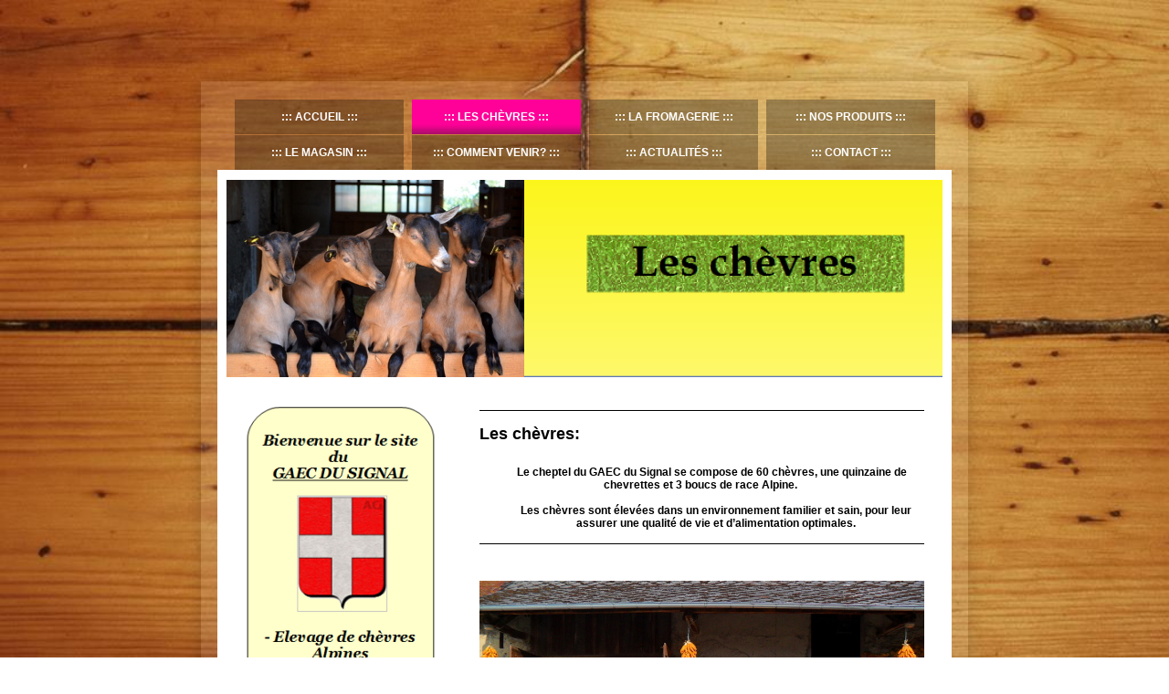

--- FILE ---
content_type: text/html; charset=UTF-8
request_url: https://www.legaecdusignal.fr/les-ch%C3%A8vres/
body_size: 6234
content:
<!DOCTYPE html>
<html lang="fr"  ><head prefix="og: http://ogp.me/ns# fb: http://ogp.me/ns/fb# business: http://ogp.me/ns/business#">
    <meta http-equiv="Content-Type" content="text/html; charset=utf-8"/>
    <meta name="generator" content="IONOS MyWebsite"/>
        
    <link rel="dns-prefetch" href="//cdn.website-start.de/"/>
    <link rel="dns-prefetch" href="//106.mod.mywebsite-editor.com"/>
    <link rel="dns-prefetch" href="https://106.sb.mywebsite-editor.com/"/>
    <link rel="shortcut icon" href="//cdn.website-start.de/favicon.ico"/>
        <title>le GAEC du Signal - Les chèvres</title>
    
    

<meta name="format-detection" content="telephone=no"/>
        <meta name="keywords" content="marché, agriculture, biologique, frais, produits, fruits, légumes, produits, laitiers"/>
            <meta name="description" content="le GAEC du Signal pour mission de vous fournir des produits du terroir issus de la filière biologique, aux prix pratiqués dans les grandes surfaces."/>
            <meta name="robots" content="index,follow"/>
        <link href="https://www.legaecdusignal.fr/s/style/layout.css?1692101552" rel="stylesheet" type="text/css"/>
    <link href="https://www.legaecdusignal.fr/s/style/main.css?1692101552" rel="stylesheet" type="text/css"/>
    <link href="//cdn.website-start.de/app/cdn/min/group/web.css?1763478093678" rel="stylesheet" type="text/css"/>
<link href="//cdn.website-start.de/app/cdn/min/moduleserver/css/fr_FR/common,counter,shoppingbasket?1763478093678" rel="stylesheet" type="text/css"/>
    <link href="https://106.sb.mywebsite-editor.com/app/logstate2-css.php?site=271420017&amp;t=1769247947" rel="stylesheet" type="text/css"/>

<script type="text/javascript">
    /* <![CDATA[ */
var stagingMode = '';
    /* ]]> */
</script>
<script src="https://106.sb.mywebsite-editor.com/app/logstate-js.php?site=271420017&amp;t=1769247947"></script>

    <link href="https://www.legaecdusignal.fr/s/style/print.css?1763478093678" rel="stylesheet" media="print" type="text/css"/>
    <script type="text/javascript">
    /* <![CDATA[ */
    var systemurl = 'https://106.sb.mywebsite-editor.com/';
    var webPath = '/';
    var proxyName = '';
    var webServerName = 'www.legaecdusignal.fr';
    var sslServerUrl = 'https://www.legaecdusignal.fr';
    var nonSslServerUrl = 'http://www.legaecdusignal.fr';
    var webserverProtocol = 'http://';
    var nghScriptsUrlPrefix = '//106.mod.mywebsite-editor.com';
    var sessionNamespace = 'DIY_SB';
    var jimdoData = {
        cdnUrl:  '//cdn.website-start.de/',
        messages: {
            lightBox: {
    image : 'Image',
    of: 'sur'
}

        },
        isTrial: 0,
        pageId: 920214781    };
    var script_basisID = "271420017";

    diy = window.diy || {};
    diy.web = diy.web || {};

        diy.web.jsBaseUrl = "//cdn.website-start.de/s/build/";

    diy.context = diy.context || {};
    diy.context.type = diy.context.type || 'web';
    /* ]]> */
</script>

<script type="text/javascript" src="//cdn.website-start.de/app/cdn/min/group/web.js?1763478093678" crossorigin="anonymous"></script><script type="text/javascript" src="//cdn.website-start.de/s/build/web.bundle.js?1763478093678" crossorigin="anonymous"></script><script src="//cdn.website-start.de/app/cdn/min/moduleserver/js/fr_FR/common,counter,shoppingbasket?1763478093678"></script>
<script type="text/javascript" src="https://cdn.website-start.de/proxy/apps/static/resource/dependencies/"></script><script type="text/javascript">
                    if (typeof require !== 'undefined') {
                        require.config({
                            waitSeconds : 10,
                            baseUrl : 'https://cdn.website-start.de/proxy/apps/static/js/'
                        });
                    }
                </script><script type="text/javascript" src="//cdn.website-start.de/app/cdn/min/group/pfcsupport.js?1763478093678" crossorigin="anonymous"></script>    <meta property="og:type" content="business.business"/>
    <meta property="og:url" content="https://www.legaecdusignal.fr/les-chèvres/"/>
    <meta property="og:title" content="le GAEC du Signal - Les chèvres"/>
            <meta property="og:description" content="le GAEC du Signal pour mission de vous fournir des produits du terroir issus de la filière biologique, aux prix pratiqués dans les grandes surfaces."/>
                <meta property="og:image" content="https://www.legaecdusignal.fr/s/misc/logo.jpg?t=1767453551"/>
        <meta property="business:contact_data:country_name" content="France"/>
    
    
    
    <meta property="business:contact_data:email" content="gaecdusignal@gmail.com"/>
    
    
    
    
</head>


<body class="body diyBgActive  cc-pagemode-default diy-market-fr_FR" data-pageid="920214781" id="page-920214781">
    
    <div class="diyw">
        <div id="container">
	<div class="container-wrapper">
		<div class="top"></div>
		<div class="middle">
			<div id="navigation">
				<div class="webnavigation"><ul id="mainNav1" class="mainNav1"><li class="navTopItemGroup_1"><a data-page-id="920214780" href="https://www.legaecdusignal.fr/" class="level_1"><span>Accueil</span></a></li><li class="navTopItemGroup_2"><a data-page-id="920214781" href="https://www.legaecdusignal.fr/les-chèvres/" class="current level_1"><span>Les chèvres</span></a></li><li class="navTopItemGroup_3"><a data-page-id="920214782" href="https://www.legaecdusignal.fr/la-fromagerie/" class="level_1"><span>La fromagerie</span></a></li><li class="navTopItemGroup_4"><a data-page-id="920214791" href="https://www.legaecdusignal.fr/nos-produits/" class="level_1"><span>Nos produits</span></a></li><li class="navTopItemGroup_5"><a data-page-id="920413338" href="https://www.legaecdusignal.fr/le-magasin-1/" class="level_1"><span>Le magasin</span></a></li><li class="navTopItemGroup_6"><a data-page-id="920214796" href="https://www.legaecdusignal.fr/comment-venir/" class="level_1"><span>Comment venir?</span></a></li><li class="navTopItemGroup_7"><a data-page-id="920413361" href="https://www.legaecdusignal.fr/actualités/" class="level_1"><span>Actualités</span></a></li><li class="navTopItemGroup_8"><a data-page-id="920214794" href="https://www.legaecdusignal.fr/contact/" class="level_1"><span>Contact</span></a></li></ul></div>
				<div class="c"></div>
			</div>
			<div class="c"></div>
			<div id="header">
				
<style type="text/css" media="all">
.diyw div#emotion-header {
        max-width: 784px;
        max-height: 216px;
                background: #fcf302;
    }

.diyw div#emotion-header-title-bg {
    left: 0%;
    top: 20%;
    width: 100%;
    height: 16%;

    background-color: #FFFFFF;
    opacity: 0.50;
    filter: alpha(opacity = 50);
    display: none;}
.diyw img#emotion-header-logo {
    left: 0.00%;
    top: 0.00%;
    background: transparent;
            width: 41.58%;
        height: 100.00%;
                border: none;
        padding: 0px;
        }

.diyw div#emotion-header strong#emotion-header-title {
    left: 5%;
    top: 20%;
    color: #000000;
    display: none;    font: normal bold 36px/120% Georgia, serif;
}

.diyw div#emotion-no-bg-container{
    max-height: 216px;
}

.diyw div#emotion-no-bg-container .emotion-no-bg-height {
    margin-top: 27.55%;
}
</style>
<div id="emotion-header" data-action="loadView" data-params="active" data-imagescount="1">
            <img src="https://www.legaecdusignal.fr/s/img/emotionheader5786957452.png?1342185947.784px.216px" id="emotion-header-img" alt=""/>
            
        <div id="ehSlideshowPlaceholder">
            <div id="ehSlideShow">
                <div class="slide-container">
                                        <div style="background-color: #fcf302">
                            <img src="https://www.legaecdusignal.fr/s/img/emotionheader5786957452.png?1342185947.784px.216px" alt=""/>
                        </div>
                                    </div>
            </div>
        </div>


        <script type="text/javascript">
        //<![CDATA[
                diy.module.emotionHeader.slideShow.init({ slides: [{"url":"https:\/\/www.legaecdusignal.fr\/s\/img\/emotionheader5786957452.png?1342185947.784px.216px","image_alt":"","bgColor":"#fcf302"}] });
        //]]>
        </script>

    
                        <a href="https://www.legaecdusignal.fr/">
        
                    <img id="emotion-header-logo" src="https://www.legaecdusignal.fr/s/misc/logo.jpg?t=1767453552" alt=""/>
        
                    </a>
            
    
    
    
    <script type="text/javascript">
    //<![CDATA[
    (function ($) {
        function enableSvgTitle() {
                        var titleSvg = $('svg#emotion-header-title-svg'),
                titleHtml = $('#emotion-header-title'),
                emoWidthAbs = 784,
                emoHeightAbs = 216,
                offsetParent,
                titlePosition,
                svgBoxWidth,
                svgBoxHeight;

                        if (titleSvg.length && titleHtml.length) {
                offsetParent = titleHtml.offsetParent();
                titlePosition = titleHtml.position();
                svgBoxWidth = titleHtml.width();
                svgBoxHeight = titleHtml.height();

                                titleSvg.get(0).setAttribute('viewBox', '0 0 ' + svgBoxWidth + ' ' + svgBoxHeight);
                titleSvg.css({
                   left: Math.roundTo(100 * titlePosition.left / offsetParent.width(), 3) + '%',
                   top: Math.roundTo(100 * titlePosition.top / offsetParent.height(), 3) + '%',
                   width: Math.roundTo(100 * svgBoxWidth / emoWidthAbs, 3) + '%',
                   height: Math.roundTo(100 * svgBoxHeight / emoHeightAbs, 3) + '%'
                });

                titleHtml.css('visibility','hidden');
                titleSvg.css('visibility','visible');
            }
        }

        
            var posFunc = function($, overrideSize) {
                var elems = [], containerWidth, containerHeight;
                                    elems.push({
                        selector: '#emotion-header-title',
                        overrideSize: true,
                        horPos: 78.04,
                        vertPos: 23.63                    });
                    lastTitleWidth = $('#emotion-header-title').width();
                                                elems.push({
                    selector: '#emotion-header-title-bg',
                    horPos: 0,
                    vertPos: 23.63                });
                                
                containerWidth = parseInt('784');
                containerHeight = parseInt('216');

                for (var i = 0; i < elems.length; ++i) {
                    var el = elems[i],
                        $el = $(el.selector),
                        pos = {
                            left: el.horPos,
                            top: el.vertPos
                        };
                    if (!$el.length) continue;
                    var anchorPos = $el.anchorPosition();
                    anchorPos.$container = $('#emotion-header');

                    if (overrideSize === true || el.overrideSize === true) {
                        anchorPos.setContainerSize(containerWidth, containerHeight);
                    } else {
                        anchorPos.setContainerSize(null, null);
                    }

                    var pxPos = anchorPos.fromAnchorPosition(pos),
                        pcPos = anchorPos.toPercentPosition(pxPos);

                    var elPos = {};
                    if (!isNaN(parseFloat(pcPos.top)) && isFinite(pcPos.top)) {
                        elPos.top = pcPos.top + '%';
                    }
                    if (!isNaN(parseFloat(pcPos.left)) && isFinite(pcPos.left)) {
                        elPos.left = pcPos.left + '%';
                    }
                    $el.css(elPos);
                }

                // switch to svg title
                enableSvgTitle();
            };

                        var $emotionImg = jQuery('#emotion-header-img');
            if ($emotionImg.length > 0) {
                // first position the element based on stored size
                posFunc(jQuery, true);

                // trigger reposition using the real size when the element is loaded
                var ehLoadEvTriggered = false;
                $emotionImg.one('load', function(){
                    posFunc(jQuery);
                    ehLoadEvTriggered = true;
                                        diy.module.emotionHeader.slideShow.start();
                                    }).each(function() {
                                        if(this.complete || typeof this.complete === 'undefined') {
                        jQuery(this).load();
                    }
                });

                                noLoadTriggeredTimeoutId = setTimeout(function() {
                    if (!ehLoadEvTriggered) {
                        posFunc(jQuery);
                    }
                    window.clearTimeout(noLoadTriggeredTimeoutId)
                }, 5000);//after 5 seconds
            } else {
                jQuery(function(){
                    posFunc(jQuery);
                });
            }

                        if (jQuery.isBrowser && jQuery.isBrowser.ie8) {
                var longTitleRepositionCalls = 0;
                longTitleRepositionInterval = setInterval(function() {
                    if (lastTitleWidth > 0 && lastTitleWidth != jQuery('#emotion-header-title').width()) {
                        posFunc(jQuery);
                    }
                    longTitleRepositionCalls++;
                    // try this for 5 seconds
                    if (longTitleRepositionCalls === 5) {
                        window.clearInterval(longTitleRepositionInterval);
                    }
                }, 1000);//each 1 second
            }

            }(jQuery));
    //]]>
    </script>

    </div>

			</div>
			<div id="content">
				<div id="mainContent">
					
        <div id="content_area">
        	<div id="content_start"></div>
        	
        
        <div id="matrix_1024725740" class="sortable-matrix" data-matrixId="1024725740"><div class="n module-type-hr diyfeLiveArea "> <div style="padding: 0px 0px">
    <div class="hr"></div>
</div>
 </div><div class="n module-type-header diyfeLiveArea "> <h1><span class="diyfeDecoration">Les chèvres:</span></h1> </div><div class="n module-type-text diyfeLiveArea "> <p style="text-align: left;"> <span style="text-align: center;"> </span></p>
<p style="text-align: center;">     <strong>  Le cheptel du GAEC du Signal se compose de 60 chèvres, une quinzaine de chevrettes et 3 boucs de race Alpine. </strong></p>
<p style="text-align: center;"> </p>
<p style="text-align: center; padding-left: 30px;"><strong>Les chèvres sont élevées dans un environnement familier et sain, pour leur assurer une qualité de vie et d’alimentation
optimales.</strong>﻿</p> </div><div class="n module-type-hr diyfeLiveArea "> <div style="padding: 0px 0px">
    <div class="hr"></div>
</div>
 </div><div class="n module-type-gallery diyfeLiveArea "> <div class="ccgalerie slideshow clearover" id="slideshow-gallery-5787791885" data-jsclass="GallerySlideshow" data-jsoptions="effect: 'random',changeTime: 5000,maxHeight: '375px',navigation: true,startPaused: false">

    <div class="thumb_pro1">
    	<div class="innerthumbnail">
    		<a title="Bâtiment vu de face" href="https://www.legaecdusignal.fr/s/cc_images/cache_2472414956.jpg" data-is-image="true" target="_blank">    			<img data-width="900" data-height="600" src="https://www.legaecdusignal.fr/s/cc_images/thumb_2472414956.jpg" title="Bâtiment vu de face"/>
    		</a>    	</div>
    </div>
        <div class="thumb_pro1">
    	<div class="innerthumbnail">
    		<a title="Chevrettes" href="https://www.legaecdusignal.fr/s/cc_images/cache_2472414957.jpg" data-is-image="true" target="_blank">    			<img data-width="800" data-height="371" src="https://www.legaecdusignal.fr/s/cc_images/thumb_2472414957.jpg" title="Chevrettes"/>
    		</a>    	</div>
    </div>
        <div class="thumb_pro1">
    	<div class="innerthumbnail">
    		<a title="Parc des chevrettes" href="https://www.legaecdusignal.fr/s/cc_images/cache_2472414958.jpg" data-is-image="true" target="_blank">    			<img data-width="800" data-height="530" src="https://www.legaecdusignal.fr/s/cc_images/thumb_2472414958.jpg" title="Parc des chevrettes"/>
    		</a>    	</div>
    </div>
        <div class="thumb_pro1">
    	<div class="innerthumbnail">
    		<a title="Stabulation des laitières" href="https://www.legaecdusignal.fr/s/cc_images/cache_2472414959.jpg" data-is-image="true" target="_blank">    			<img data-width="800" data-height="530" src="https://www.legaecdusignal.fr/s/cc_images/thumb_2472414959.jpg" title="Stabulation des laitières"/>
    		</a>    	</div>
    </div>
        <div class="thumb_pro1">
    	<div class="innerthumbnail">
    		<a title="Traite" href="https://www.legaecdusignal.fr/s/cc_images/cache_2472414960.jpg" data-is-image="true" target="_blank">    			<img data-width="800" data-height="495" src="https://www.legaecdusignal.fr/s/cc_images/thumb_2472414960.jpg" title="Traite"/>
    		</a>    	</div>
    </div>
        <div class="thumb_pro1">
    	<div class="innerthumbnail">
    		<a title="Traite" href="https://www.legaecdusignal.fr/s/cc_images/cache_2472414961.jpg" data-is-image="true" target="_blank">    			<img data-width="800" data-height="530" src="https://www.legaecdusignal.fr/s/cc_images/thumb_2472414961.jpg" title="Traite"/>
    		</a>    	</div>
    </div>
        <div class="thumb_pro1">
    	<div class="innerthumbnail">
    		<a title="Traite" href="https://www.legaecdusignal.fr/s/cc_images/cache_2472414962.jpg" data-is-image="true" target="_blank">    			<img data-width="396" data-height="600" src="https://www.legaecdusignal.fr/s/cc_images/thumb_2472414962.jpg" title="Traite"/>
    		</a>    	</div>
    </div>
        <div class="thumb_pro1">
    	<div class="innerthumbnail">
    		<a title="Bouc" href="https://www.legaecdusignal.fr/s/cc_images/cache_2472414963.jpg" data-is-image="true" target="_blank">    			<img data-width="800" data-height="530" src="https://www.legaecdusignal.fr/s/cc_images/thumb_2472414963.jpg" title="Bouc"/>
    		</a>    	</div>
    </div>
        <div class="thumb_pro1">
    	<div class="innerthumbnail">
    		<a title="bain de soleil!" href="https://www.legaecdusignal.fr/s/cc_images/cache_2472414964.jpg" data-is-image="true" target="_blank">    			<img data-width="800" data-height="522" src="https://www.legaecdusignal.fr/s/cc_images/thumb_2472414964.jpg" title="bain de soleil!"/>
    		</a>    	</div>
    </div>
    </div>
 </div><div class="n module-type-hr diyfeLiveArea "> <div style="padding: 0px 0px">
    <div class="hr"></div>
</div>
 </div><div class="n module-type-hr diyfeLiveArea "> <div style="padding: 0px 0px">
    <div class="hr"></div>
</div>
 </div><div class="n module-type-header diyfeLiveArea "> <h1><span class="diyfeDecoration">De la vie à la ferme !</span></h1> </div><div class="n module-type-gallery diyfeLiveArea "> <div class="ccgalerie clearover" id="lightbox-gallery-5787793646">

<div class="thumb_sq2" id="gallery_thumb_2472414930" style="width: 120px; height: 120px;">
			<a rel="lightbox[5787793646]" href="https://www.legaecdusignal.fr/s/cc_images/cache_2472414930.jpg?t=1487002324" title="Le cochon">			<img src="https://www.legaecdusignal.fr/s/cc_images/thumb_2472414930.jpg?t=1487002324" id="image_2472414930" alt=""/>
		</a>

</div>

<div class="thumb_sq2" id="gallery_thumb_2472414931" style="width: 120px; height: 120px;">
			<a rel="lightbox[5787793646]" href="https://www.legaecdusignal.fr/s/cc_images/cache_2472414931.jpg?t=1487002324" title="Agneaux">			<img src="https://www.legaecdusignal.fr/s/cc_images/thumb_2472414931.jpg?t=1487002324" id="image_2472414931" alt=""/>
		</a>

</div>

<div class="thumb_sq2" id="gallery_thumb_2472414932" style="width: 120px; height: 120px;">
			<a rel="lightbox[5787793646]" href="https://www.legaecdusignal.fr/s/cc_images/cache_2472414932.jpg?t=1487002324" title="Lapins">			<img src="https://www.legaecdusignal.fr/s/cc_images/thumb_2472414932.jpg?t=1487002324" id="image_2472414932" alt=""/>
		</a>

</div>

<div class="thumb_sq2" id="gallery_thumb_2472414933" style="width: 120px; height: 120px;">
			<a rel="lightbox[5787793646]" href="https://www.legaecdusignal.fr/s/cc_images/cache_2472414933.jpg?t=1487002324" title="Chevreau">			<img src="https://www.legaecdusignal.fr/s/cc_images/thumb_2472414933.jpg?t=1487002324" id="image_2472414933" alt=""/>
		</a>

</div>

<div class="thumb_sq2" id="gallery_thumb_2472414934" style="width: 120px; height: 120px;">
			<a rel="lightbox[5787793646]" href="https://www.legaecdusignal.fr/s/cc_images/cache_2472414934.JPG?t=1487002324" title="les poules">			<img src="https://www.legaecdusignal.fr/s/cc_images/thumb_2472414934.JPG?t=1487002324" id="image_2472414934" alt=""/>
		</a>

</div>

<div class="thumb_sq2" id="gallery_thumb_2472414935" style="width: 120px; height: 120px;">
			<a rel="lightbox[5787793646]" href="https://www.legaecdusignal.fr/s/cc_images/cache_2472414935.JPG?t=1487002324" title="le bâtiment">			<img src="https://www.legaecdusignal.fr/s/cc_images/thumb_2472414935.JPG?t=1487002324" id="image_2472414935" alt=""/>
		</a>

</div>
</div>
   <script type="text/javascript">
  //<![CDATA[
      jQuery(document).ready(function($){
          var $galleryEl = $('#lightbox-gallery-5787793646');

          if ($.fn.swipebox && Modernizr.touch) {
              $galleryEl
                  .find('a[rel*="lightbox"]')
                  .addClass('swipebox')
                  .swipebox();
          } else {
              $galleryEl.tinyLightbox({
                  item: 'a[rel*="lightbox"]',
                  cycle: true
              });
          }
      });
    //]]>
    </script>
 </div></div>
        
        
        </div>
				</div>
				<div id="sidebar">
					<div id="navigation2">
						<div class="webnavigation"></div>
					</div>	
					<div id="subContent">
						<div id="matrix_1024725738" class="sortable-matrix" data-matrixId="1024725738"><div class="n module-type-imageSubtitle diyfeLiveArea "> <div class="clearover imageSubtitle" id="imageSubtitle-5787785692">
    <div class="align-container align-center" style="max-width: 210px">
        <a class="imagewrapper" href="https://www.legaecdusignal.fr/s/cc_images/cache_2420999150.png?t=1342470214" rel="lightbox[5787785692]">
            <img id="image_2420999150" src="https://www.legaecdusignal.fr/s/cc_images/cache_2420999150.png?t=1342470214" alt="" style="max-width: 210px; height:auto"/>
        </a>

        
    </div>

</div>

<script type="text/javascript">
//<![CDATA[
jQuery(function($) {
    var $target = $('#imageSubtitle-5787785692');

    if ($.fn.swipebox && Modernizr.touch) {
        $target
            .find('a[rel*="lightbox"]')
            .addClass('swipebox')
            .swipebox();
    } else {
        $target.tinyLightbox({
            item: 'a[rel*="lightbox"]',
            cycle: false,
            hideNavigation: true
        });
    }
});
//]]>
</script>
 </div><div class="n module-type-hr diyfeLiveArea "> <div style="padding: 0px 0px">
    <div class="hr"></div>
</div>
 </div><div class="n module-type-header diyfeLiveArea "> <h1><span class="diyfeDecoration">Nos coordonnées</span></h1> </div><div class="n module-type-text diyfeLiveArea "> <p dir="ltr" style="text-align: center;"><strong>Le GAEC du Signal</strong></p>
<p dir="ltr" style="text-align: center;"><strong>85 impasse de la chèvrerie</strong><br/>
<strong>73610 ATTIGNAT- ONCIN</strong></p>
<p dir="ltr" style="text-align: center;"> </p>
<p dir="ltr" style="text-align: center;"><strong>Téléphone</strong></p>
<p dir="ltr" style="text-align: center;">04.79.79.13.37</p>
<p dir="ltr" style="text-align: center;">06.86.21.12.72</p>
<p dir="ltr" style="text-align: center;"><strong>Fax</strong></p>
<p dir="ltr" style="text-align: center;">09.70.06.60.35</p> </div><div class="n module-type-text diyfeLiveArea "> <p/> </div><div class="n module-type-hr diyfeLiveArea "> <div style="padding: 0px 0px">
    <div class="hr"></div>
</div>
 </div><div class="n module-type-remoteModule-counter diyfeLiveArea ">             <div id="modul_5787785426_content"><div id="NGH5787785426_" class="counter apsinth-clear">
		<div class="ngh-counter ngh-counter-skin-05a" style="border:4px solid #02fd02;height:20px"><div class="char" style="background-position:-15px 0px;width:15px;height:20px"></div><div class="char" style="background-position:-75px 0px;width:15px;height:20px"></div><div class="char" style="background-position:-120px 0px;width:15px;height:20px"></div><div class="char" style="background-position:-135px 0px;width:15px;height:20px"></div><div class="char" style="background-position:-105px 0px;width:15px;height:20px"></div></div>		<div class="apsinth-clear"></div>
</div>
</div><script>/* <![CDATA[ */var __NGHModuleInstanceData5787785426 = __NGHModuleInstanceData5787785426 || {};__NGHModuleInstanceData5787785426.server = 'http://106.mod.mywebsite-editor.com';__NGHModuleInstanceData5787785426.data_web = {"content":226908};var m = mm[5787785426] = new Counter(5787785426,15736,'counter');if (m.initView_main != null) m.initView_main();/* ]]> */</script>
         </div></div>
					</div>
				</div>
				<div class="c"></div>
			</div>
		</div>
		<div class="bottom"></div>
		<div class="c"></div>
		<div id="footer">
			<div id="contentfooter">
    <div class="leftrow">
                        <a rel="nofollow" href="javascript:window.print();">
                    <img class="inline" height="14" width="18" src="//cdn.website-start.de/s/img/cc/printer.gif" alt=""/>
                    Version imprimable                </a> <span class="footer-separator">|</span>
                <a href="https://www.legaecdusignal.fr/sitemap/">Plan du site</a>
                        <br/> © le GAEC du Signal
            </div>
    <script type="text/javascript">
        window.diy.ux.Captcha.locales = {
            generateNewCode: 'Générer un nouveau code',
            enterCode: 'Veuillez entrer le code.'
        };
        window.diy.ux.Cap2.locales = {
            generateNewCode: 'Générer un nouveau code',
            enterCode: 'Veuillez entrer le code.'
        };
    </script>
    <div class="rightrow">
                    <span class="loggedout">
                <a rel="nofollow" id="login" href="https://login.1and1-editor.com/271420017/www.legaecdusignal.fr/fr?pageId=920214781">
                    Connexion                </a>
            </span>
                
                <span class="loggedin">
            <a rel="nofollow" id="logout" href="https://106.sb.mywebsite-editor.com/app/cms/logout.php">Déconnexion</a> <span class="footer-separator">|</span>
            <a rel="nofollow" id="edit" href="https://106.sb.mywebsite-editor.com/app/271420017/920214781/">Modifier</a>
        </span>
    </div>
</div>
            <div id="loginbox" class="hidden">
                <script type="text/javascript">
                    /* <![CDATA[ */
                    function forgotpw_popup() {
                        var url = 'https://motdepasse.1and1.fr/xml/request/RequestStart';
                        fenster = window.open(url, "fenster1", "width=600,height=400,status=yes,scrollbars=yes,resizable=yes");
                        // IE8 doesn't return the window reference instantly or at all.
                        // It may appear the call failed and fenster is null
                        if (fenster && fenster.focus) {
                            fenster.focus();
                        }
                    }
                    /* ]]> */
                </script>
                                <img class="logo" src="//cdn.website-start.de/s/img/logo.gif" alt="IONOS" title="IONOS"/>

                <div id="loginboxOuter"></div>
            </div>
        

		</div>
	</div>
</div>
    </div>

    
    </body>


<!-- rendered at Sat, 03 Jan 2026 16:19:12 +0100 -->
</html>


--- FILE ---
content_type: text/css
request_url: https://www.legaecdusignal.fr/s/style/layout.css?1692101552
body_size: 1273
content:

body 
{
	margin: 0;
	padding: 0;
	background: #ffffff url(https://www.legaecdusignal.fr/s/img/bg.jpg) top center repeat fixed;
}


.diyw .bg {
	position: fixed;
	top: 0;
	left: 0;
	z-index: -1;
	width: 100%;
	overflow: hidden;
}

.diyw .bg img {
	width: 100%;
}


.diyw #container {
	margin: 0px auto;
	width: 874px;
}

.diyw .container-wrapper {
	float: left;
	width: 100%;
	margin-top: 72px;
}

.diyw #container .top {
	background: url(https://www.legaecdusignal.fr/s/img/content_top.png) no-repeat top left;
	height: 22px;
}

	
.diyw #container .middle {
	background: url(https://www.legaecdusignal.fr/s/img/content_middle.png) repeat-y top left;
	padding-bottom: 15px;
}

.diyw #container .bottom {
	height: 22px;
	background: url(https://www.legaecdusignal.fr/s/img/content_bottom.png) no-repeat bottom left;
}


.diyw #navigation {
	padding: 14px 25px 0 45px;
}

.diyw #mainNav1,
.diyw #mainNav2,
.diyw #mainNav3 {
	list-style: none;
	font-family: Trebuchet, Lucida Sans Unicode, Lucida Grande, Lucida sans-serif, Arial, sans-serif;
}


.diyw #mainNav1 {
	padding: 0;
	margin: 0;
}

.diyw #mainNav1 li {
	float: left;
	margin-top: 1px;
}

.diyw #mainNav1 a {
	width: 185px;
	min-height: 38px;
	line-height: 38px;
	display: block;
	text-decoration: none;
	text-transform: uppercase;
	color: #fff;
	background: url(https://www.legaecdusignal.fr/s/img/inactive.png) repeat top left;
	margin-left: 9px;
	font-size: 12px;
	font-weight: bold;
	text-align: center;
	overflow: hidden;
	white-space: nowrap;
	
}

.diyw #mainNav1 a:hover,
.diyw #mainNav1 a:active,
.diyw #mainNav1 a:focus {
	background: #ff0098 url(https://www.legaecdusignal.fr/s/img/active.png) repeat-x bottom left;
}

.diyw #mainNav1 a.current,
.diyw #mainNav1 a.parent {
	background: #ff0098 url(https://www.legaecdusignal.fr/s/img/active.png) repeat-x bottom left;
}

.diyw #mainNav1 li a:before,
.diyw #mainNav1 li a:after{
	content: " ::: ";
}


.diyw #navigation2 {
}

.diyw #mainNav2 {
	padding: 0 0 80px 0;
	margin: 0;
}

.diyw #mainNav2 li {
	float: left;
	width: 100%;
}

.diyw #mainNav2 a {
	word-wrap: break-word;
	color: #000;
	text-decoration: none;
	text-transform: uppercase;
	display: block;
	line-height: 20px;
	padding-left: 12px;
	margin-bottom: 4px;
	font-size: 11px;
}

.diyw #mainNav2  a.current,
.diyw #mainNav2  a.parent,
.diyw #mainNav2 a:hover,
.diyw #mainNav2 a:active,
.diyw #mainNav2 a:focus {
	color: #fff;
	background: #ff0098;
}

.diyw #mainNav2  a.parent{
	margin-bottom: 0px;
}

.diyw #mainNav2 a.current,
.diyw #mainNav2 a.parent{
	font-weight: bold;
}

.diyw #mainNav2 li a:before{
	content: ":: ";
}

.diyw #mainNav2 li a:after{
	content: none;
}


.diyw #mainNav3 {
	padding-left: 18px;
	margin-left: 0;
}

.diyw #mainNav3 a {
	font-weight: normal;
}

.diyw #mainNav3 a:hover,
.diyw #mainNav3 a:active,
.diyw #mainNav3 a:focus {
	color: #ff0098;
	background: none;
}

.diyw #mainNav3  a.current {
	color: #ff0098;
	background: none;
}

.diyw #mainNav3 li a:before,
.diyw #mainNav3 li a:after{
	content: none;
}


.diyw #header {
	width: 804px;
	margin: 0 auto;
	background: #fff;
	padding-top: 1px;
	padding-bottom: 1px;
}


.diyw #header div#emotion-header {
	margin: 10px;
}


.diyw #emotion-header-img {
	
}


.diyw #emotion-header-title {
}


.diyw #content {
	width: 784px;
	margin: 0 35px;
	padding: 15px 10px;
	background: #fff;
}

.diyw #mainContent {
	float: right;
	width: 497px;
	padding: 0 15px 0 0;
}


.diyw #sidebar {
	float: left;
	width: 250px;
}

.diyw #subContent {
	clear: both;
}

.diyw #subContent div.n {
	background: #fff;
}


.diyw #footer {
	background: none;
	padding: 5px 45px 40px 45px;
}

.diyw #footer #contentfooter,
.diyw #footer #contentfooter a {
	font-size: 11px;
}


.diyw img, .diyw a img {
	border: 0;
}

.diyw img {
	display: block;
}


.diyw .c {
	clear: both;
}



body .diyw
{
	color: #000;
	font-size: 12px;
	font-family: Verdana,Arial,Helvetica,sans-serif;
}
.diyw p,.diyw td {
	color: #000;
	font-size: 12px;
	font-family: Verdana,Arial,Helvetica,sans-serif;
}

.diyw h1,.diyw h2,.diyw h3 {
	color: #000;
	font-weight: bold;
	font-family: Verdana,Arial,Helvetica,sans-serif;
}

.diyw h1 {
	font-size: 18px;
}

.diyw h2 {
	font-size: 16px;
}

.diyw h3 {
	font-size: 14px;
}






.diyw a {
	
	color: #777;
	font-size: 12px;
	text-decoration: underline;
}

.diyw #footer a,
.diyw #footer .leftrow,
.diyw #footer .rightrow {
	color: #fff;
}

.diyw div.hr {
	border-color: #000;
}


--- FILE ---
content_type: text/css
request_url: https://www.legaecdusignal.fr/s/style/main.css?1692101552
body_size: 71
content:
.body { background-color: #ffffff;background-image: url(https://www.legaecdusignal.fr/s/img/background.jpg?1743471458);background-repeat: no-repeat;background-position: center center;background-attachment: fixed;background-size: cover;-ms-behavior: url(/c/htc/backgroundsize.min.htc); } 